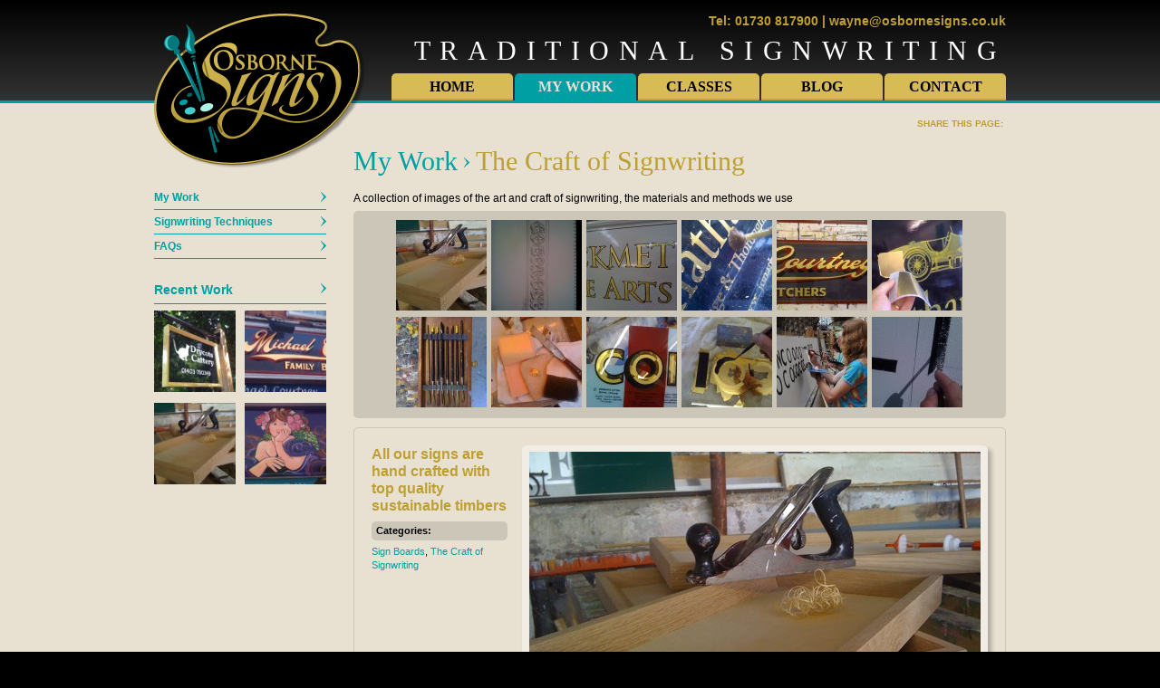

--- FILE ---
content_type: text/html; charset=UTF-8
request_url: https://www.osbornesigns.co.uk/work/section/signs/the_art_and_craft_of_signwriting
body_size: 13833
content:




<!DOCTYPE HTML>
<html>
<head>
<meta charset="utf-8">
<meta name="HandheldFriendly" content="True">
<meta name="viewport" content="width=device-width; initial-scale=1.0; maximum-scale=1.0; user-scalable=0;">

<title>The Craft of Signwriting | Osborne Signs</title>
<meta name="description" content="A collection of images of the art and craft of signwriting, the materials and methods we use">

<script type="text/javascript" charset="utf-8" src="https://www.osbornesigns.co.uk/?ACT=jquery"></script>
<link href="https://www.osbornesigns.co.uk/?css=site/osbornesigns.css.v.1484316970" type="text/css" rel="stylesheet">
<script src="/assets/jquery.tools.min.js" type="text/javascript"></script>

<!--[if lte IE 8]>
<link href="https://www.osbornesigns.co.uk/?css=site/osbornesigns_ie8.css.v.1484316970" type="text/css" rel="stylesheet">
<script src="https://html5shim.googlecode.com/svn/trunk/html5.js"></script>
<![endif]-->

<link href="https://www.osbornesigns.co.uk/?css=site/print.css.v.1484316970" type="text/css" rel="stylesheet" media="print">
<link rel="shortcut icon" href="/favicon.ico">
<link rel="apple-touch-icon" href="/touch-icon-iphone.png">
<link rel="apple-touch-icon" sizes="72x72" href="/touch-icon-ipad.png">

<script defer data-domain="osbornesigns.co.uk" src="https://plausible.io/js/script.js"></script>
</head>
<body>
<header id="header" class="gradient">
	<div class="wrapper">
		<div id="logo"><a href="https://www.osbornesigns.co.uk/" title="Osborne Signs">Osborne Signs</a></div>
		<div id="hdr_contacts">
			<span class="hdr_contact">Tel: 01730 817900</span>
			<span class="hdr_contact_spc"> | </span>
			<span class="hdr_contact"><span data-eeEncEmail_UkGzdHujKs='1'>.(JavaScript must be enabled to view this email address)</span><script type="text/javascript">/*<![CDATA[*/var out = '',el = document.getElementsByTagName('span'),l = ['>','a','/','<',' 107',' 117',' 46',' 111',' 99',' 46',' 115',' 110',' 103',' 105',' 115',' 101',' 110',' 114',' 111',' 98',' 115',' 111',' 64',' 101',' 110',' 121',' 97',' 119','>','\"',' 107',' 117',' 46',' 111',' 99',' 46',' 115',' 110',' 103',' 105',' 115',' 101',' 110',' 114',' 111',' 98',' 115',' 111',' 64',' 101',' 110',' 121',' 97',' 119',':','o','t','l','i','a','m','\"','=','f','e','r','h','a ','<'],i = l.length,j = el.length;while (--i >= 0)out += unescape(l[i].replace(/^\s\s*/, '&#'));while (--j >= 0)if (el[j].getAttribute('data-eeEncEmail_UkGzdHujKs'))el[j].innerHTML = out;/*]]>*/</script></span>
		</div>
		<h2 id="strapline">Traditional Signwriting</h2>
		
		<nav id="nav">
			<ul>
				<li ><a href="https://www.osbornesigns.co.uk/" title="Home">Home</a></li>
				<li class="active"><a href="https://www.osbornesigns.co.uk/work" title="My Work">My Work</a></li>
				<li ><a href="https://www.osbornesigns.co.uk/classes" title="Classes">Classes</a></li>
				<li ><a href="https://www.osbornesigns.co.uk/blog" title="Blog">Blog</a></li>
				<li ><a href="https://www.osbornesigns.co.uk/contact" title="Contact">Contact</a></li>
			</ul>
		</nav>
	</div>
</header>
<section id="page">
	<div class="wrapper">
		<div id="sharing_links">
<!-- AddThis Button BEGIN -->
<div class="addthis_toolbox addthis_default_style ">
<div class="sharing_label">Share this page:</div>
<div><a class="addthis_button_preferred_1"></a></div>
<div><a class="addthis_button_preferred_2"></a></div>
<div><a class="addthis_button_preferred_3"></a></div>
<div><a class="addthis_button_preferred_4"></a></div>
<div><a class="addthis_button_compact"></a></div>
<div><a class="addthis_counter addthis_bubble_style"></a></div>
</div>
<script type="text/javascript" src="//s7.addthis.com/js/300/addthis_widget.js#pubid=xa-517cde6a503db3f0"></script>
<!-- AddThis Button END -->
</div>

<div id="content">

	<h1><a href="https://www.osbornesigns.co.uk/work" title="My Work">My Work</a> <span>&gt;</span> The Craft of Signwriting</h1>
	<p class="cat_description">A collection of images of the art and craft of signwriting, the materials and methods we use</p>



	<div id="work_nav">
		
			<div class="work_nav_entry"><a href="https://www.osbornesigns.co.uk/work/entry/all_our_signs_are_hand_crafted_with_top_quality_sustainable_timbers" title="All our signs are hand crafted with top quality sustainable timbers"><img src="/images/uploads/gallery/_gallery_th/solid_hardwood_timber_signs.JPG" width="100" height="100" alt="All our signs are hand crafted with top quality sustainable timbers"></a></div>
			
		
			<div class="work_nav_entry"><a href="https://www.osbornesigns.co.uk/work/entry/many_signs_start_with_a_simple_drawn_sketch" title="Many signs start with a simple drawn sketch"><img src="/images/uploads/gallery/_gallery_th/hand_drawn_sketch_for_a_sign.jpg" width="100" height="100" alt="Many signs start with a simple drawn sketch"></a></div>
			
		
			<div class="work_nav_entry"><a href="https://www.osbornesigns.co.uk/work/entry/hand_painted_gold_leaf_lettering_with_a_dark_outline" title="Hand painted Gold leaf lettering with a dark outline"><img src="/images/uploads/gallery/_gallery_th/gold_leaf_signwriting_with_painted_outline.JPG" width="100" height="100" alt="Hand painted Gold leaf lettering with a dark outline"></a></div>
			
		
			<div class="work_nav_entry"><a href="https://www.osbornesigns.co.uk/work/entry/gold_leaf_applied_to_signwritten_lettering_is_dusted_off_to_bright_finish" title="Gold leaf applied to signwritten lettering is dusted off to bright finish"><img src="/images/uploads/gallery/_gallery_th/gold_leaf_signwriting_process.jpg" width="100" height="100" alt="Gold leaf applied to signwritten lettering is dusted off to bright finish"></a></div>
			
		
			<div class="work_nav_entry"><a href="https://www.osbornesigns.co.uk/work/entry/traditional_gold_leaf_lettering_with_shadow_and_shade_used_for_a_family_but" title="Traditional Gold leaf lettering with shadow and shade, Used for a family Butchers shop."><img src="/images/uploads/gallery/_gallery_th/gold_leaf_butchers_shop_signage.JPG" width="100" height="100" alt="Traditional Gold leaf lettering with shadow and shade, Used for a family Butchers shop."></a></div>
			
		
			<div class="work_nav_entry"><a href="https://www.osbornesigns.co.uk/work/entry/23_carat_gold_leaf_is_applied_by_hand_to_the_design_painted_in_specialist_g" title="23 carat Gold leaf is applied by hand to the design painted in specialist gold size."><img src="/images/uploads/gallery/_gallery_th/23_carat_gold_leaf_is_applied_to_the_painted_design.JPG" width="100" height="100" alt="23 carat Gold leaf is applied by hand to the design painted in specialist gold size."></a></div>
			
		
			<div class="work_nav_entry"><a href="https://www.osbornesigns.co.uk/work/entry/specialist_signwriters_sable_chisel_brushes_used_by_us_everyday" title="Specialist signwriters sable chisel brushes- Used by us everyday !"><img src="/images/uploads/gallery/_gallery_th/Brushes_for_Traditional_signwriting.jpg" width="100" height="100" alt="Specialist signwriters sable chisel brushes- Used by us everyday !"></a></div>
			
		
			<div class="work_nav_entry"><a href="https://www.osbornesigns.co.uk/work/entry/simple_tools_used_to_apply_loose_gold_leaf" title="Simple tools used to apply loose gold leaf"><img src="/images/uploads/gallery/_gallery_th/tools_used_for_loose_gold_leaf_gilding.jpg" width="100" height="100" alt="Simple tools used to apply loose gold leaf"></a></div>
			
		
			<div class="work_nav_entry"><a href="https://www.osbornesigns.co.uk/work/entry/gold_leaf_on_glass_a_quick_sample_panel_to_try_a_few_styles_for_a_job" title="Gold leaf on glass- a quick sample panel to try a few styles for a job"><img src="/images/uploads/gallery/_gallery_th/gold_on_glass_sample_panel_for_a_job.JPG" width="100" height="100" alt="Gold leaf on glass- a quick sample panel to try a few styles for a job"></a></div>
			
		
			<div class="work_nav_entry"><a href="https://www.osbornesigns.co.uk/work/entry/a_reverse_gold_leaf_sign_on_glass_in_progress" title="A reverse gold leaf sign on glass in progress"><img src="/images/uploads/gallery/_gallery_th/Gold_leaf_on_glass_being_painted.jpg" width="100" height="100" alt="A reverse gold leaf sign on glass in progress"></a></div>
			
		
			<div class="work_nav_entry"><a href="https://www.osbornesigns.co.uk/work/entry/students_hand_painting_letters_at_a_signwriting_class" title="Students hand painting letters at a signwriting class"><img src="/images/uploads/gallery/_gallery_th/sign_painting_class_in_progress.jpg" width="100" height="100" alt="Students hand painting letters at a signwriting class"></a></div>
			
		
			<div class="work_nav_entry"><a href="https://www.osbornesigns.co.uk/work/entry/brush_signwriting_can_suit_all_surfaces" title="Brush signwriting can suit all surfaces"><img src="/images/uploads/gallery/_gallery_th/Hand_signwriting_to_rough_surface.jpg" width="100" height="100" alt="Brush signwriting can suit all surfaces"></a></div>
			
		
	</div>
	
	<div id="work_entry" class="panel_border">
		<div class="panel_inside">
			<div id="work_entry_content"></div>
		</div>
	</div>

</div><!-- #content -->
		
<div id="sidebar" class="work">
	<nav class="sidebar_nav">
			<ul>
				<li ><a href="https://www.osbornesigns.co.uk/work" title="My Work">My Work</a></li><li ><a href="https://www.osbornesigns.co.uk/work/signwriting-techniques" title="Signwriting Techniques">Signwriting Techniques</a></li><li ><a href="https://www.osbornesigns.co.uk/work/faqs" title="FAQs">FAQs</a></li>
	
	
			</ul>
		</nav>	
	<article id="work_feed" class="sidebar_section">
			<header class="sidebar_hdr"><h3><a href="https://www.osbornesigns.co.uk/work" title="Recent Work">Recent Work</a></h3></header>
	
				<div class="work_feed_img work_feed_img_1"><a href="https://www.osbornesigns.co.uk/work/entry/hardwood_framed_double_sided_swinging_sign_and_custom_pole_and_bracket" title="Hardwood framed double sided swinging sign with custom pole and bracket"><img src="/images/uploads/gallery/_gallery_th/traditional_swinging_sign_and_pole.JPG" width="90" height="90" alt="Hardwood framed double sided swinging sign with custom pole and bracket"></a></div><div class="work_feed_img work_feed_img_2"><a href="https://www.osbornesigns.co.uk/work/entry/traditional_style_signwritten_butchers_shop_sign" title="Traditional style signwritten butchers shop sign"><img src="/images/uploads/gallery/_gallery_th/traditional_butchers_shop_sign.JPG" width="90" height="90" alt="Traditional style signwritten butchers shop sign"></a></div><div class="work_feed_img work_feed_img_1"><a href="https://www.osbornesigns.co.uk/work/entry/all_our_signs_are_hand_crafted_with_top_quality_sustainable_timbers" title="All our signs are hand crafted with top quality sustainable timbers"><img src="/images/uploads/gallery/_gallery_th/solid_hardwood_timber_signs.JPG" width="90" height="90" alt="All our signs are hand crafted with top quality sustainable timbers"></a></div><div class="work_feed_img work_feed_img_2"><a href="https://www.osbornesigns.co.uk/work/entry/hand_painted_pictorial_for_a_boutique_shop_sign" title="Hand painted pictorial for a boutique shop sign"><img src="/images/uploads/gallery/_gallery_th/hand_painted_shop_sign_pictorial.JPG" width="90" height="90" alt="Hand painted pictorial for a boutique shop sign"></a></div>
	
		</article>
	<!--
<div id="subscribe_form" class="panel_border">
	<div class="panel_inside">
		<h3>Receive my free email newsletter</h3>
		<p>Advice on how to get the best out of your signage, information on techniques and services and interesting projects.</p>
		<form action="https://email.osbornesigns.co.uk/t/r/s/xlhsj/" method="post" id="subForm">
			<div class="field"><label for="name">Name:</label> <input type="text" name="cm-name" id="name" class="formField"></div>
			<div class="field"><label for="xlhsj-xlhsj">Email:</label> <input type="text" name="cm-xlhsj-xlhsj" id="xlhsj-xlhsj" class="formField"></div>
			<div class="submit"><input type="submit" value="Subscribe"></div>
		</form>
	</div>
</div>
-->
</div><!-- #sidebar -->

	</div><!-- .wrapper -->
</section><!-- #page -->

<footer id="footer">
	<div class="wrapper">
		<nav id="footer_nav">
			<ul>
				<li class="first"><a href="https://www.osbornesigns.co.uk/" title="Home">Home</a></li>
				
					<li><a href="https://www.osbornesigns.co.uk/site/info/useful_links" title="Useful Links">Useful Links</a></li>
				
					<li><a href="https://www.osbornesigns.co.uk/site/info/legal" title="Legal">Legal</a></li>
				
					<li><a href="https://www.osbornesigns.co.uk/site/info/cookies" title="Cookies">Cookies</a></li>
				
				<li><a href="https://www.osbornesigns.co.uk/contact" title="Contact">Contact</a></li>
				<li><a href="https://www.osbornesigns.co.uk/site/sitemap" title="Site Map">Site Map</a></li>
				
			</ul>
		</nav>
		<p>Copyright &copy;2026 Osborne Signs Ltd, Unit 7, Wyndham Park Business Centre, Station Road, Midhurst, West Sussex GU29 9RN. <strong>Tel:</strong> 01730 817900</p>
		<p class="reg_details"><strong>Registered Office:</strong> Grange House, Grange Road, Midhurst, West Sussex, GU29 9LS, United Kingdom. <strong>Company Number:</strong> 08936013</p>
		<p class="credit"><a href="http://www.wilsondesign.uk.com" onclick="window.open(this.href);return false;">Website design by Wilson Design Associates</a></p>
	</div>
</footer>


<script type="text/javascript">
$.ajaxSetup ({
	cache: false
});
var ajax_load = '<div id="loading"><img src="/assets/ajax-loader.gif" alt="loading..."></div>';  
// load() functions  
$(".work_nav_entry a").click(function(e){
	e.preventDefault();
	var loadUrl = $(this).attr("href").replace("entry", "entrydisplay");
	$("#work_entry_content").html(ajax_load).load(loadUrl);
}).filter(":first").click();
</script>
</body>
</html>

--- FILE ---
content_type: text/html; charset=UTF-8
request_url: https://www.osbornesigns.co.uk/work/entrydisplay/all_our_signs_are_hand_crafted_with_top_quality_sustainable_timbers?_=1769759966454
body_size: 1211
content:



<div class="work_description">
	<h2>All our signs are hand crafted with top quality sustainable timbers</h2>
	<div class="work_description_txt"></div>
	<p class="categories"><span>Categories:</span> <a href="https://www.osbornesigns.co.uk/work/section/signs/sign_boards" title="Sign Boards">Sign Boards</a>, <a href="https://www.osbornesigns.co.uk/work/section/signs/the_art_and_craft_of_signwriting" title="The Craft of Signwriting">The Craft of Signwriting</a></p>
</div>
<div class="work_img"><img src="/images/uploads/gallery/_gallery/solid_hardwood_timber_signs.JPG" alt="All our signs are hand crafted with top quality sustainable timbers"></div>


--- FILE ---
content_type: text/css;charset=UTF-8
request_url: https://www.osbornesigns.co.uk/?css=site/osbornesigns.css.v.1484316970
body_size: 29093
content:
@charset "UTF-8";
/* site/osbornesigns.css */

* { padding: 0; margin: 0; }
html { padding: 0; margin: 0; }
body {
	padding: 0; margin: 0;
	font-family: Arial, Helvetica, sans-serif;
	font-size: 62.5%;
	background-color: #000;
	-webkit-text-size-adjust: none;
}
img { border: 0; }
table { width: 100%; border-collapse: collapse; }
.wrapper { width: 940px; margin-left: auto; margin-right: auto; position: relative; }

.sidebar_hdr a, .work_category a .work_category_title, .sidebar_nav li a, h1 span,
.entry_link_next a, .entry_link_prev a,
.pagination_link a,
ul#class_dates_list li h3 a,
.pagination td.prev a, .pagination td.next a { background-image: url(/assets/sprite.png); background-repeat: no-repeat; }

/* ======================= DEFAULT TEXT STYLES ======================= */

a { color: #009FA4; text-decoration: none; font-weight: bold; }
a:hover { color: #BE9F33; text-decoration: none; }

h1 {
	font-family: "Palatino Linotype", "Book Antiqua", Palatino, serif;
	font-size: 3em; line-height: 1.2em;
	font-weight: normal;
	color: #BE9F33;
	margin-bottom: 0.5em;
	overflow: hidden;
}
h2 {
	font-size: 1.6em; line-height: 1.2em;
	font-weight: bold;
	color: #BE9F33;
	margin-bottom: 0.5em;
}
h3 {
	font-size: 1.4em; line-height: 1.4em;
	font-weight: bold;
	color: #009FA4;
	margin-bottom: 0.5em;
}
h4 {
	font-size: 1.2em; line-height: 1.4em;
	font-weight: bold;
	color: #000;
	margin-bottom: 0.5em;
}
p, ul, ol, .work_description_txt {
	font-size: 1.2em; line-height: 1.4em;
	color: #000;
	margin-bottom: 0.5em;
}
ul { list-style: disc outside; margin-left: 1.5em; }
ol { list-style: decimal outside; margin-left: 1.5em; }
p.intro { font-size: 1.6em; margin-bottom: 1em; }

h1 a { font-weight: normal; float: left; white-space: nowrap; }
h1 span {
	width: 20px;
	float: left;
	background-position: -8px 14px;
	display: block;
	text-indent: -999999px;
}

hr {
	height: 0px; clear: both;
	border: 0px;
	border-bottom: 1px solid #BE9F33;
	margin-bottom: 10px;
}

/* ======================= HEADER ======================= */

#header {
	background: #000000;
background: url([data-uri]);
	background: -moz-linear-gradient(top,  #000000 0%, #333333 100%);
	background: -webkit-gradient(linear, left top, left bottom, color-stop(0%,#000000), color-stop(100%,#333333));
	background: -webkit-linear-gradient(top,  #000000 0%,#333333 100%);
	background: -o-linear-gradient(top,  #000000 0%,#333333 100%);
	background: -ms-linear-gradient(top,  #000000 0%,#333333 100%);
	background: linear-gradient(to bottom,  #000000 0%,#333333 100%);
	border-bottom: 3px solid #009FA4;
	overflow: visible;
	position: relative;
	z-index: 10;
}
#logo { position: absolute; left: 0px; top: 15px; }
#logo a {
	width: 235px; height: 172px;
	background: url(/assets/osbornesigns.png) left top no-repeat;
	display: block;
	text-indent: -999999px;
}
#hdr_contacts {
	font-size: 1.4em; font-weight: bold;
	color: #BE9F33; text-align: right;
	padding-top: 15px;
	margin-bottom: 10px;
}
#hdr_contacts a { color: #BE9F33; }
#hdr_contacts a:hover { color: #FFF; }
h2#strapline {
	font-family: "Palatino Linotype", "Book Antiqua", Palatino, serif;
	font-size: 3em; line-height: 1em;
	font-weight: normal; text-align: right;
	text-transform: uppercase;
	color: #FFF;
	letter-spacing: 0.35em;
	margin-bottom: 10px;
}

#nav { overflow: hidden; }
#nav ul {
	list-style: none; margin: 0px;
	font-size: 1em; line-height: 1em;
	float: right;
}
#nav ul li { width: 134px; float: left; margin-left: 2px; }
#nav ul li a {
	font-family: "Palatino Linotype", "Book Antiqua", Palatino, serif;
	font-size: 1.6em; line-height: 30px;
	color: #000; text-align: center;
	text-transform: uppercase;
	height: 30px;
	background: #d7bb54;
background: url([data-uri]);
	background: -moz-linear-gradient(top,  #d7bb54 0%, #d7bb54 91%, #b1973a 100%);
	background: -webkit-gradient(linear, left top, left bottom, color-stop(0%,#d7bb54), color-stop(91%,#d7bb54), color-stop(100%,#b1973a));
	background: -webkit-linear-gradient(top,  #d7bb54 0%,#d7bb54 91%,#b1973a 100%);
	background: -o-linear-gradient(top,  #d7bb54 0%,#d7bb54 91%,#b1973a 100%);
	background: -ms-linear-gradient(top,  #d7bb54 0%,#d7bb54 91%,#b1973a 100%);
	background: linear-gradient(to bottom,  #d7bb54 0%,#d7bb54 91%,#b1973a 100%);
	display: block;
	-webkit-border-top-left-radius: 5px;
	-webkit-border-top-right-radius: 5px;
	-moz-border-radius-topleft: 5px;
	-moz-border-radius-topright: 5px;
	border-top-left-radius: 5px;
	border-top-right-radius: 5px;
}
#nav ul li a:hover {
	color: #333;
	background: #dfc976;
background: url([data-uri]);
	background: -moz-linear-gradient(top,  #dfc976 0%, #dfc976 91%, #c9b367 100%);
	background: -webkit-gradient(linear, left top, left bottom, color-stop(0%,#dfc976), color-stop(91%,#dfc976), color-stop(100%,#c9b367));
	background: -webkit-linear-gradient(top,  #dfc976 0%,#dfc976 91%,#c9b367 100%);
	background: -o-linear-gradient(top,  #dfc976 0%,#dfc976 91%,#c9b367 100%);
	background: -ms-linear-gradient(top,  #dfc976 0%,#dfc976 91%,#c9b367 100%);
	background: linear-gradient(to bottom,  #dfc976 0%,#dfc976 91%,#c9b367 100%);
}
#nav ul li.active a, #nav ul li.active a:hover {
	color: #E8E1D2;
	background: #009fa4;
background: url([data-uri]);
	background: -moz-linear-gradient(top,  #009fa4 0%, #009fa4 100%);
	background: -webkit-gradient(linear, left top, left bottom, color-stop(0%,#009fa4), color-stop(100%,#009fa4));
	background: -webkit-linear-gradient(top,  #009fa4 0%,#009fa4 100%);
	background: -o-linear-gradient(top,  #009fa4 0%,#009fa4 100%);
	background: -ms-linear-gradient(top,  #009fa4 0%,#009fa4 100%);
	background: linear-gradient(to bottom,  #009fa4 0%,#009fa4 100%);
}

/* ======================= PAGE ======================= */

#page {
	background-color: #E8E1D2;
	clear: both; overflow: hidden;
	padding-bottom: 15px;
}
#sharing_links { padding: 15px 0px; overflow: hidden; }
#sharing_links .addthis_toolbox { float: right; }
.sharing_label {
	font-size: 10px; line-height: 16px;
	text-transform: uppercase;
	font-weight: bold; color: #BE9F33;
	margin-right: 3px;
}
#sharing_links div { float: left; }
#content { width: 720px; float: right; }
#sidebar { width: 190px; float: left; padding-top: 50px; }
#text_column { width: 490px; float: left; }
#further_info_column { width: 190px; float: right; }

.panel_border .panel_inside {
	border: 1px solid #BE9F33;
	padding: 19px;
	border-radius: 5px;
	-webkit-border-radius: 5px;
	-moz-border-radius: 5px;
	overflow: hidden;
}
.sidebar_section { margin-bottom: 25px; }
.sidebar_section p { font-size: 1.1em; }
.sidebar_section a { color: #BE9F33; }
.sidebar_section a:hover { color: #009FA4; }
.sidebar_hdr a, .sidebar_nav li a {
	background-position: right 2px;
	display: block;
	padding-bottom: 5px;
	color: #009FA4;
	border-bottom: 1px solid #009FA4;
}
.sidebar_hdr a:hover, .sidebar_nav li a:hover, .sidebar_nav li.active a { color: #BE9F33; background-position: right -48px; }

.work_feed_img { width: 90px; float: left; margin-bottom: 10px; }
.work_feed_img_2 { float: right; }

.sidebar_nav { margin-bottom: 25px; }
.sidebar_nav ul { list-style: none; margin-left: 0; }
.sidebar_nav ul li { margin-bottom: 5px; }

/* ======================= SLIDESHOW ======================= */

#slideshow {
	width: 720px; height: 280px;
	-webkit-box-shadow: 4px 4px 5px rgba(0, 0, 0, 0.25);
	-moz-box-shadow:    4px 4px 5px rgba(0, 0, 0, 0.25);
	box-shadow:         4px 4px 5px rgba(0, 0, 0, 0.25);
	margin-bottom: 25px;
	overflow: hidden;
	position: relative;
}
#slideshow img { position: absolute; }

/* ======================= FORMS ======================= */

input.formField, textarea.formTextarea {
	font-family: Arial, Helvetica, sans-serif;
	font-size: 11px; color: #333; background-color: #FFF;
	padding: 5px;
	border: 1px solid #BE9F33;
}
#sidebar #subscribe_form { clear: both; }
#subscribe_form p { font-size: 1.1em; }
#subscribe_form label { font-size: 1.1em; font-weight: bold; display: block; margin-bottom: 5px; }
#subscribe_form input.formField { margin-bottom: 10px; }
.submit input, .button a {
	background: #d7bb54;
background: url([data-uri]);
	background: -moz-linear-gradient(top,  #d7bb54 0%, #b1973a 100%);
	background: -webkit-gradient(linear, left top, left bottom, color-stop(0%,#d7bb54), color-stop(100%,#b1973a));
	background: -webkit-linear-gradient(top,  #d7bb54 0%,#b1973a 100%);
	background: -o-linear-gradient(top,  #d7bb54 0%,#b1973a 100%);
	background: -ms-linear-gradient(top,  #d7bb54 0%,#b1973a 100%);
	background: linear-gradient(to bottom,  #d7bb54 0%,#b1973a 100%);
	font-family: Arial, Helvetica, sans-serif;
	font-size: 11px; text-transform: uppercase;
	color: #FFF; font-weight: bold;
	padding: 6px 8px;
	display: block; float: left;
	border: 0px;
	border-radius: 5px;
	-webkit-border-radius: 5px;
	-moz-border-radius: 5px;
}

.required { color: #C00; }
.form_row { clear: both; margin-bottom: 10px; }
.form_label { font-size: 1.2em; line-height: 1.4em; font-weight: bold; margin-bottom: 3px; }
#classes_form input.formField, #classes_form textarea.formTextarea { width: 285px; }
p.form_instructions { font-size: 1.1em; margin-bottom: 3px; }
.class_cost { font-size: 1.2em; font-weight: bold; color: #009FA4; margin-left: 5px; }
.form_checkbox { position: relative; }
.form_checkbox label { padding-left: 20px; display: block; }
.form_checkbox input { position: absolute; left: 0px; top: 0px; }
p.required_note { clear: both; font-size: 1.1em; font-style: italic; padding-top: 10px; margin: 0px; }
p.form_error { font-size: 1.1em; color: #C00; font-weight: bold; margin-bottom: 3px; }
.error input.formField, .error textarea.formTextarea { border-color: #C00; }

/* ======================= FOOTER ======================= */

#footer {
	border-top:  3px solid #009FA4;
	padding-top: 15px; padding-bottom: 15px;
	clear: both;
}
#footer_nav ul { list-style: none; margin-left: 0px; color: #BE9F33; display: inline; }
#footer_nav ul li { display: inline; }
#footer_nav ul li:before { content: " | "; }
#footer_nav ul li.first:before { content: ""; }
#footer_nav ul li a { color: #BE9F33; font-weight: normal; }
#footer_nav ul li a:hover { color: #FFF; font-weight: normal; }

#footer p { color: #FFF; font-size: 1.1em; margin: 0px; padding-top: 10px; }
#footer p.credit { font-size: 1em; color: #999; }
#footer p.credit a { color: #999; font-weight: normal; }
#footer p.credit a:hover { color: #FFF; }
#footer p.reg_details { color: #CCC; font-size: 1em; margin: 0px; padding-top: 5px; }

/* ======================= WORK CATEGORIES ======================= */

.work_categories { padding-top: 10px; }
.work_category { width: 165px; float: left; margin-left: 20px; margin-bottom: 20px; }
.work_category:first-child, .work_category:nth-child(4n+1) { clear: both; margin-left: 0px; }
.work_category a .work_category_title {
	background-position: right 2px;
	display: block;
	padding-bottom: 5px; padding-right: 15px;
	color: #009FA4;
	border-bottom: 1px solid #009FA4;
	font-size: 1.2em;
}
.work_category a:hover .work_category_title {
	color: #BE9F33; background-position: right -48px;
	border-bottom-color: #BE9F33;
}
.work_category_img { height: 165px; padding-top: 5px; display: block; }
.work_category_img img {
	-webkit-box-shadow: 4px 4px 5px rgba(0, 0, 0, 0.25);
	-moz-box-shadow:    4px 4px 5px rgba(0, 0, 0, 0.25);
	box-shadow:         4px 4px 5px rgba(0, 0, 0, 0.25);
}

#work_entry { margin-bottom: 10px; }
#work_entry .panel_inside { border-color: #CCC6B9; }
.work_description { width: 150px; float: left; }
.work_img { width: 500px; padding: 7px; float: right; }
.work_img, #location_map_inner {
	background-color: #F1EDE4;
	border-radius: 5px;
	-webkit-border-radius: 5px;
	-moz-border-radius: 5px;
	margin-bottom: 5px;
	-webkit-box-shadow: 4px 4px 5px rgba(0, 0, 0, 0.25);
	-moz-box-shadow:    4px 4px 5px rgba(0, 0, 0, 0.25);
	box-shadow:         4px 4px 5px rgba(0, 0, 0, 0.25);
	text-align: center;
}
.work_description p.categories { font-size: 1.1em; }
.work_description p.categories a { font-weight: normal; }
.work_description p.categories span {
	background-color: #CCC6B9;
	padding: 3px 5px; display: block;
	border-radius: 5px;
	-webkit-border-radius: 5px;
	-moz-border-radius: 5px;
	margin-bottom: 5px;
	font-weight: bold;
}
.entry_links { overflow: hidden; margin-bottom: 20px; }
.entry_links div { float: left; margin-right: 5px; }
.entry_links div span { display: none; }
.entry_link_next a, .entry_link_prev a, .pagination_link a {
	width: 21px; height: 21px;
	display: block;
	text-indent: -999999px;
}
.entry_link_next a, .pagination_link.prev a { background-position: right -450px; }
.entry_link_prev a, .pagination_link.next a { background-position: left -400px; }
p.category_description { margin-bottom: 20px; }
.work_description_txt p { font-size: 1em; }
#work_nav {
	padding: 10px 47px 5px 47px;
	background-color: #CCC6B9;
	border-radius: 5px;
	-webkit-border-radius: 5px;
	-moz-border-radius: 5px;
	margin-bottom: 10px;
	position: relative;
	overflow: hidden;
}
.work_nav_entry { float: left; margin-left: 5px; margin-bottom: 5px; }
.work_nav_entry:first-child, .work_nav_entry:nth-child(6n+1) { clear: both; margin-left: 0px; }
#loading { text-align: center; padding: 100px; }

.pagination_link { position: absolute; top: 50%; margin-top: -11px; }
.pagination_link.prev { left: 13px; }
.pagination_link.next { right: 13px; }

/* ======================= CLASSES ======================= */

.class_entry {
	clear: both;
	border-top: 1px solid #CCC6B9;
	padding-top: 15px;
}
.class_entry .image { float: left; margin-right: 10px; margin-bottom: 10px; }
ul#class_dates_list {
	list-style: none; margin: 0px;
	font-size: 1em; line-height: 1em;
}
ul#class_dates_list li {
	border-top: 1px solid #009FA4;
	padding-top: 10px; padding-bottom: 10px;
	clear: both;
}
ul#class_dates_list li h3 { font-size: 1.2em; margin-bottom: 0px; }
ul#class_dates_list li h3 a {
	background-position: right 2px;
	display: block;
}
ul#class_dates_list li h3 a:hover { color: #BE9F33; background-position: right -48px; }
ul#class_dates_list li p { margin-bottom: 0px; }
ul#class_dates_list li p.class_name { font-weight: bold; }
ul#class_dates_list li p.class_booked { font-size: 1.1em; font-style: italic; }

#class_details { width: 350px; float: left; }
#class_form { width: 340px; float: right; }

table.class_submission { margin-bottom: 15px; }
table.class_submission th, table.class_submission td {
	font-size: 1.2em; line-height: 1.4em;
	text-align: left; vertical-align: top;
	padding: 5px 10px 5px 0px;
	border-bottom: 1px solid #CCC6B9;
}
table.class_submission td p { font-size: 1em; line-height: inherit; margin: 0px; }
#booking_terms { clear: both; padding-top: 15px; }
#booking_terms h4 { border-top: 1px solid #CCC6B9; padding-top: 10px; display: block; }
#booking_terms p, #booking_terms ul, #booking_terms ol { font-size: 1.1em; }
#class_submission_print { float: right; }

table.class_entries_table { margin-bottom: 15px; }
table.class_entries_table th, table.class_entries_table td {
	font-size: 1.1em; line-height: 1.3em;
	text-align: left; vertical-align: top;
	padding: 5px;
	background-color: #FFF;
	border-bottom: 2px solid #E8E1D2;
}
table.class_entries_table th { background-color: #D7D0C1; /*border-bottom-color: #C6C0B0;*/ border-top: 1px solid #C6C0B0; }
table.class_entries_table .class_entries { text-align: center; }
table.class_entries_table td p { font-size: 1em; line-height: inherit; margin-bottom: 5px; }

.booking_terms_and_conditions {
	border-top: 1px solid #BE9F33;
	padding-top: 10px;
}
.booking_terms_and_conditions p, .booking_terms_and_conditions ul, .booking_terms_and_conditions ol { font-size: 1.1em; }

/* ======================= BLOG ======================= */

.blog_entry {
	width: 49%;
	margin-bottom: 20px;
}
.blog_entry_1 { float: left; clear: both; }
.blog_entry_2 { float: right; }
.blog_entry_inner {
	border: 1px solid #CCC6B9; padding: 10px;
	overflow: hidden;
	border-radius: 5px;
	-webkit-border-radius: 5px;
	-moz-border-radius: 5px;
	min-height: 230px;
}
.blog_img { float: right; margin-left: 10px; }
.blog_entry_hdr, .pagination, .nextentrylinks p {
	background-color: #F1EDE4;
	padding: 5px;
	display: block;
	border-radius: 5px;
	-webkit-border-radius: 5px;
	-moz-border-radius: 5px;
	margin-bottom: 10px;
}
.blog_entry_hdr { min-height: 40px; }
.blog_entry_hdr h2 { font-size: 1.4em; line-height: 1.4em; margin: 0px; }
p.blog_entry_meta { font-size: 1.1em; color: #BE9F33; font-weight: bold; }
p.blog_entry_meta a { font-weight: normal; }

.pagination { clear: both; display: block; }
.pagination td {
	width: 50%; font-size: 1.2em;
	text-align: center; vertical-align: middle;
}
.pagination td.prev { width: 25%; text-align: left; }
.pagination td.prev a {
	background-position: left -450px;
	padding-left: 25px; line-height: 21px;
	display: block;
	float: left;
}
.pagination td.next { width: 25%; text-align: right; }
.pagination td.next a {
	background-position: right -400px;
	padding-right: 25px; line-height: 21px;
	display: block;
	float: right;
}
#text_column.blog { position: relative; }
#text_column.blog img { max-width: 100%; width: auto !important; height: auto !important; display: block; margin-top: 10px; }
ul.blog_meta, ul.blog_meta ul { list-style: none; margin-left: 0px; }
ul.blog_meta { margin-bottom: 20px; }
ul.blog_meta ul { font-size: 0.9em; margin-bottom: 0px; }
ul.blog_meta ul li {
	padding-top: 4px;
	border-top: 1px solid #CCC6B9;
	margin-bottom: 4px;
}
ul.blog_meta li.date { font-weight: bold; margin-bottom: 5px; }
.nextentrylinks p { color: #BE9F33; margin-bottom: 10px; }
#sidebar.blog .sidebar_nav h3 { color: #BE9F33; }

/* ======================= CONTACT ======================= */

#location_map_wrapper { width: 350px; float: right; }
#location_map_inner { padding: 7px; }
#location_map { height: 350px; }
#contact_form_wrapper { width: 350px; float: left; }
#contact_form input.formField, #contact_form textarea.formTextarea { width: 290px; }

/* =============================== COOKIES =============================== */

#cookie_message {
	padding-top: 10px; padding-bottom: 10px;
	cursor: pointer;
	width: 100%;
	position: fixed; bottom: 0px; left: 0px;
	background: #595F6B;
	background: rgba(89,95,107,0.9);
	border-top: 1px solid #000;
}
#cookie_message p { font-size: 1.1em; margin-right: 70px; margin-bottom: 0px; color: #FFF; }
#cookie_message a { color: #FFF; font-weight: bold; }
#hide_cookie_message {
	position: absolute; top: 0px; right: 10px;
	padding: 2px 5px;
	font-size: 10px; font-weight: bold;
	background-color: #FFF;
}
table.cookies {}
table.cookies th, table.cookies td {
	font-size: 1.2em; line-height: 1.4em;
	color: #595F6B;
	text-align: left; vertical-align: top;
	padding: 5px;
	border-bottom: 1px solid #CCC6B9;
}
table.cookies td.cookies_hdr { font-weight: bold; color: #000; }

/* =============================== SITE MAP =============================== */

#sitemap ul {
	list-style: none; margin-left: 0px;
	font-size: 1em; line-height: 1em;
}
#sitemap ul li {
	padding-bottom: 10px;
	border-bottom: 1px solid #CCC6B9;
	margin-bottom: 10px;
}
#sitemap ul h2 { font-size: 1.4em; text-transform: uppercase; margin-bottom: 5px; }
#sitemap ul p { margin-bottom: 0px; }
#sitemap ul p.meta_title a { color: #BE9F33; }
#sitemap ul li ul { font-size: 1.1em; line-height: 1.3em; margin-top: 10px; margin-bottom: 0px; }
#sitemap ul li ul li {
	padding: 5px; border-bottom: 0px;
	background-color: #F1EDE4;
	margin-bottom: 2px;
}

/* =============================== BLOG GALLERY =============================== */

#text_column.blog { position: relative; }
#blog_gallery_wrapper { background-color: #CCC6B9; }
#blog_gallery { margin: 0px 30px 20px 30px; }
.gallery_img { padding: 10px; }
.gallery_img img { margin: 0px auto; }
#text_column.blog .gallery_img img { margin-top: 0px; }
p.gallery_caption { font-weight: bold; text-align: center; margin: 0px 10px 10px 10px; }

/* =============================== RESPONSIVE =============================== */

@media (max-width: 960px) {
	.wrapper { width: 720px; }
	#nav ul li { width: 93px; }
	#nav ul li a { font-size: 1.4em; }
	h2#strapline { font-size: 2.8em; letter-spacing: 0.1em; }
	#content { padding-top: 40px; }
	#sidebar { width: auto; clear: both; float: none; padding-top: 20px; }
	#blog_feed { width: 490px; float: left; }
	#blog_feed p.image { float: left; margin-right: 10px; }
	.sidebar_hdr { overflow: hidden; }
	#work_feed { width: 190px; float: right; margin-left: 25px; }
	#subscribe_form { width: 190px; float: right; }
	.sidebar_nav { width: 290px; float: left; }
	.sidebar_nav ul li { margin-bottom: 10px; }
	.sidebar_nav ul li a { padding-bottom: 10px; }
	#further_info_column { width: 26.5%; }
	#further_info_column .sidebar_nav { width: auto; }
	#sidebar.classes { display: none; }
	#sidebar.blog .sidebar_nav { width: 33.75%; margin-right: 3%; }
	#sidebar.blog #subscribe_form { width: 26.5%; clear: none; }
	#text_column.blog { width: 70.5%; }
	#sidebar.contact {
		width: auto; float: none;
		border: 1px solid #BE9F33; padding: 19px;
		border-radius: 5px; -webkit-border-radius: 5px; -moz-border-radius: 5px;
		overflow: hidden; position: relative;
		margin-top: 40px;
	}
	#sidebar.contact .image { position: absolute; right: 20px; top: 20px; }
	#sidebar.contact:before {
		content: "Contact";
		font-family: "Palatino Linotype", "Book Antiqua", Palatino, serif;
		font-size: 3em; line-height: 1.2em;
		font-weight: normal;
		color: #BE9F33;
		margin-bottom: 0.5em;
		overflow: hidden;
		display: block;
	}
	#content.contact { width: auto; float: none; clear: both; padding-top: 20px; }
	#content.contact h1 { display: none; }
	#sidebar.work #subscribe_form { clear: none; }
}
@media (max-width: 740px) {
	.wrapper { width: auto; margin-left: 20px; margin-right: 20px; }
	#content, #slideshow, #text_column, #further_info_column, #blog_feed, #work_feed, #subscribe_form, .blog_entry,
	#contact_form_wrapper, #location_map_wrapper { width: auto; height: auto; float: none; clear: both; margin-left: 0px; margin-right: 0px; }
	#content { padding-top: 0px; }
	#further_info_column { padding-top: 10px; }
	#slideshow { height: 200px; }
	#slideshow img, .work_category_img img { width: 100%; height: auto; display: block; }
	#logo { position: relative; float: left; left: auto; top: auto; padding-top: 15px; }
	#logo a { width: 200px; height: 146px; background-size: 200px 146px; }
	#nav { clear: both; padding-top: 10px; }
	#nav ul { float: none; }
	#nav ul li { width: 19.6%; margin-left: 0.5%; }
	#nav ul li:first-child { margin-left: 0%; }
	#nav ul li a { font-size: 1.2em; }
	.work_feed_img { margin-right: 5px; }
	.work_feed_img_2 { float: left; }
	.work_category { width: 30%; margin-left: 5%; }
	.work_category:nth-child(4n+1) { clear: none; margin-left: 5%; }
	.work_category:nth-child(3n+1) { clear: both; margin-left: 0px; }
	.work_category_img { height: auto; }
	.work_nav_entry { width: 15.83%; margin-left: 1%; }
	.work_nav_entry img, .work_img img { width: 100%; height: auto; display: block; }
	.work_description, .work_img { width: auto; float: none; clear: both; }
	#sidebar.blog .sidebar_nav { width: 48%; margin-left: 0px; margin-right: 0px; }
	#sidebar.blog .sidebar_nav:nth-child(even) { float: right; }
	#sidebar.blog #subscribe_form, #sidebar.work #subscribe_form { display: none; }
	#contact_form_wrapper { margin-bottom: 20px; }
}
@media (max-width: 590px) {
	#slideshow { height: 140px; }
}
@media (min-width: 520px) and (max-width: 740px) {
	#hdr_contacts { padding-top: 30px; }
	.hdr_contact { display: block; margin-bottom: 5px; }
	.hdr_contact_spc { display: none; }
}
@media (max-width: 520px) {
	.wrapper { margin-left: 10px; margin-right: 10px; }
	#logo { float: none; }
	#logo a { margin-left: auto; margin-right:  auto; }
	#hdr_contacts, h2#strapline { clear: both; text-align: center; }
	h2#strapline { font-size: 2em; letter-spacing: 0em; }
	#nav ul li { width: 24.25%; margin-left: 1%; }
	#nav ul li:first-child { display: none; }
	#nav ul li:nth-child(2n) { margin-left: 0%; }
	#nav ul li:nth-child(4n) { margin-left: 1%; }
	.work_category { width: 48%; margin-left: 0% !important; }
	h1 { font-size: 2.2em; }
	h1 span { background-position: -8px 10px; display: none; }
	h1 a { font-size: 0.7em; font-weight: bold; text-transform: uppercase; display: block; float: none; }
	.work_category:nth-child(3n+1) { clear: none; }
	.work_category:nth-child(odd) { clear: both; }
	.work_category:nth-child(even) { float: right; }
	.sidebar_nav, #class_details, #class_form { width: auto; float: none; clear: both; }
	#work_nav { padding: 5px 5px 25px 5px; }
	.pagination_link { top: 100%; margin-top: -26px; }
	.pagination_link.next { right: 5px; }
	.pagination_link.prev { left: 5px; }
	input.formField, textarea.formTextarea { width: 90% !important; }
	#sidebar.blog .sidebar_nav, #text_column.blog { width: auto !important; float: none !important; clear: both !important; }
	#sidebar.contact .image { display: none; }
	#location_map { height: 280px; }
	#work_feed { position: relative; }
	.work_feed_img { width: 25%; margin-right: 0px; }
	.work_feed_img a { margin-right: 5px; position: relative; display: block; }
	.work_feed_img a img { width: 100%; height: auto; display: block; }
}
@media (max-width: 340px) {
	#slideshow { height: 95px; }
	#hdr_contacts { font-size: 1.1em; }
	h2#strapline { font-size: 1.8em; }
	#nav ul li a { font-size: 1.1em; }
	#blog_feed p.image { float: none; margin-right: 0px; }
	/*.work_feed_img { margin-right: 5px; }*/
	.class_entry .image, .blog_img { float: none; clear: both; margin-left: 0px; }
	.pagination td.pages { display: none; }
	.pagination td.next, .pagination td.prev { width: auto; }
}

--- FILE ---
content_type: text/css;charset=UTF-8
request_url: https://www.osbornesigns.co.uk/?css=site/print.css.v.1484316970
body_size: 789
content:
@charset "UTF-8";
/* PRINT STYLES */

/*body { margin: 10mm; }*/
*, div, span, a {
	width: auto !important; height: auto !important;
	color: #000 !important; text-indent: 0px !important;
	background: none !important;
	float: none !important; clear: both !important;
}
table { width: 100% !important; }
#nav, #sharing_links, #footer_nav, .print, p.credit { display: none; }

#logo { font-size: 3em; text-transform: uppercase; position: relative; }
#content { padding-top: 5mm; }
#header { border-bottom-color: #000; }
table.class_entries_table th, table.class_entries_table td { border-bottom: 1px solid #000; border-top: 0px; }
#footer { border-top-color: #000; }
h2#strapline, #hdr_contacts { text-align: left; }
h1, h2#strapline { font-size: 2em; }
h1 span { display: none; }